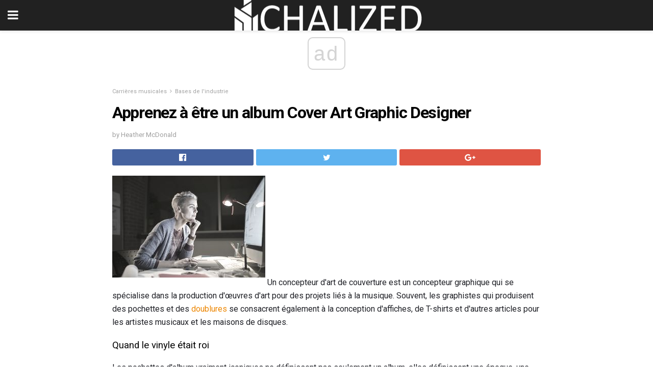

--- FILE ---
content_type: text/html; charset=UTF-8
request_url: https://fr.chalized.com/apprenez-a-etre-un-album-cover-art-graphic-designer/
body_size: 14116
content:
<!doctype html>
<html amp>
<head>
<meta charset="utf-8">
<meta name="viewport" content="width=device-width,initial-scale=1,minimum-scale=1,maximum-scale=1,user-scalable=no">
<link rel="canonical" href="https://fr.chalized.com/apprenez-a-etre-un-album-cover-art-graphic-designer/">
<script custom-element="amp-sidebar" src="https://cdn.ampproject.org/v0/amp-sidebar-0.1.js" async></script>
<link rel="icon" href="https://fr.chalized.com/wp-content/themes/jnews-architect/images/cropped-favicon-32x32.png" sizes="32x32" />
<link rel="icon" href="https://fr.chalized.com/wp-content/themes/jnews-architect/images/cropped-favicon-192x192.png" sizes="192x192" />
<link rel="apple-touch-icon-precomposed" href="https://fr.chalized.com/wp-content/themes/jnews-architect/images/cropped-favicon-192x192.png" />
<link href="https://maxcdn.bootstrapcdn.com/font-awesome/4.7.0/css/font-awesome.min.css" rel="stylesheet" type="text/css">
<title>Apprenez à être un album Cover Art Graphic Designer</title>
<script src="https://cdn.ampproject.org/v0.js" async></script>
<link rel="stylesheet" href="https://fonts.googleapis.com/css?family=Roboto%3Aregular%2C700">
<style amp-boilerplate>body{-webkit-animation:-amp-start 8s steps(1,end) 0s 1 normal both;-moz-animation:-amp-start 8s steps(1,end) 0s 1 normal both;-ms-animation:-amp-start 8s steps(1,end) 0s 1 normal both;animation:-amp-start 8s steps(1,end) 0s 1 normal both}@-webkit-keyframes -amp-start{from{visibility:hidden}to{visibility:visible}}@-moz-keyframes -amp-start{from{visibility:hidden}to{visibility:visible}}@-ms-keyframes -amp-start{from{visibility:hidden}to{visibility:visible}}@-o-keyframes -amp-start{from{visibility:hidden}to{visibility:visible}}@keyframes -amp-start{from{visibility:hidden}to{visibility:visible}}</style>
<noscript>
	<style amp-boilerplate>body{-webkit-animation:none;-moz-animation:none;-ms-animation:none;animation:none}</style>
</noscript>
<style amp-custom>
	/*** Generic WP ***/
	/*.alignright {
	float: right;
	}
	.alignleft {
	float: left;
	}*/
	.aligncenter {
	display: block;
	margin-left: auto;
	margin-right: auto;
	}
	.amp-wp-enforced-sizes {
	/** Our sizes fallback is 100vw, and we have a padding on the container; the max-width here prevents the element from overflowing. **/
	max-width: 100%;
	margin: 0 auto;
	}
	.amp-wp-unknown-size img {
	/** Worst case scenario when we can't figure out dimensions for an image. **/
	/** Force the image into a box of fixed dimensions and use object-fit to scale. **/
	object-fit: contain;
	}
	/* Clearfix */
	.clearfix:before, .clearfix:after {
	content: " ";
	display: table;
	}
	.clearfix:after {
	clear: both;
	}
	/*** Theme Styles ***/
	.amp-wp-content, .amp-wp-title-bar div {
	margin: 0 auto;
	max-width: 600px;
	}
	body, html {
	height: 100%;
	margin: 0;
	}
	body {
	background-color: #FFFFFF;
	color: #1f2026;
	font-family: -apple-system, BlinkMacSystemFont, "Segoe UI", "Roboto", "Oxygen-Sans", "Ubuntu", "Cantarell", "Helvetica Neue", sans-serif;
	font-size: 14px;
	line-height: 1.785714285714286em;
	text-rendering: optimizeLegibility;
	-webkit-font-smoothing: antialiased;
	-moz-osx-font-smoothing: grayscale;
	}
	h1,
	h2,
	h3,
	h4,
	h5,
	h6,
	.amp-wp-title {
	color: #020202;
	}
	body,
	input,
	textarea,
	select,
	.chosen-container-single .chosen-single,
	.btn,
	.button {
	font-family: Roboto;
	}
	::-moz-selection {
	background: #fde69a;
	color: #212121;
	text-shadow: none;
	}
	::-webkit-selection {
	background: #fde69a;
	color: #212121;
	text-shadow: none;
	}
	::selection {
	background: #fde69a;
	color: #212121;
	text-shadow: none;
	}
	p, ol, ul, figure {
	margin: 0 0 1em;
	padding: 0;
	}
	a, a:visited {
	text-decoration: none;
	}
	a:hover, a:active, a:focus {
	color: #212121;
	}
	/*** Global Color ***/
	a,
	a:visited,
	#breadcrumbs a:hover,
	.amp-related-content h3 a:hover,
	.amp-related-content h3 a:focus,
	.bestprice .price, .jeg_review_title
	{
	color: #ed8600;
	}
	/*** Header ***/
	.amp-wp-header {
	text-align: center;
	background-color: #fff;
	height: 60px;
	box-shadow: 0 2px 6px rgba(0, 0, 0,.1);
	}
	.amp-wp-header.dark {
	background-color: #212121;
	}
	.amp-wp-header .jeg_mobile_logo {
	background-image: url(https://fr.chalized.com/wp-content/themes/jnews-architect/images/mobile-logo-architect.png);
	}
	@media
	only screen and (-webkit-min-device-pixel-ratio: 2),
	only screen and (   min--moz-device-pixel-ratio: 2),
	only screen and (     -o-min-device-pixel-ratio: 2/1),
	only screen and (        min-device-pixel-ratio: 2),
	only screen and (                min-resolution: 192dpi),
	only screen and (                min-resolution: 2dppx) {
	.amp-wp-header .jeg_mobile_logo {
	background-image: url(https://fr.chalized.com/wp-content/themes/jnews-architect/images/mobile-logo-architect2x.png);
	background-size: 180px;
	}
	}
	.amp-wp-header div {
	color: #fff;
	font-size: 1em;
	font-weight: 400;
	margin: 0 auto;
	position: relative;
	display: block;
	width: 100%;
	height: 100%;
	}
	.amp-wp-header a {
	text-align: center;
	width: 100%;
	height: 100%;
	display: block;
	background-position: center center;
	background-repeat: no-repeat;
	}
	.amp-wp-site-icon {
	vertical-align: middle;
	}
	/*** Article ***/
	.amp-wp-article {
	color: #333;
	font-size: 16px;
	line-height: 1.625em;
	margin: 22px auto 30px;
	padding: 0 15px;
	max-width: 840px;
	overflow-wrap: break-word;
	word-wrap: break-word;
	}
	/* Article Breadcrumb */
	.amp-wp-breadcrumb {
	margin: -5px auto 10px;
	font-size: 11px;
	color: #a0a0a0;
	}
	#breadcrumbs a {
	color: #53585c;
	}
	#breadcrumbs .fa {
	padding: 0 3px
	}
	#breadcrumbs .breadcrumb_last_link a {
	color: #a0a0a0
	}
	/* Article Header */
	.amp-wp-article-header {
	margin-bottom: 15px;
	}
	.amp-wp-title {
	display: block;
	width: 100%;
	font-size: 32px;
	font-weight: bold;
	line-height: 1.15;
	margin: 0 0 .4em;
	letter-spacing: -0.04em;
	}
	/* Article Meta */
	.amp-wp-meta {
	color: #a0a0a0;
	list-style: none;
	font-size: smaller;
	}
	.amp-wp-meta li {
	display: inline-block;
	line-height: 1;
	}
	.amp-wp-byline amp-img, .amp-wp-byline .amp-wp-author {
	display: inline-block;
	}
	.amp-wp-author a {
	font-weight: bold;
	}
	.amp-wp-byline amp-img {
	border-radius: 100%;
	position: relative;
	margin-right: 6px;
	vertical-align: middle;
	}
	.amp-wp-posted-on {
	margin-left: 5px;
	}
	.amp-wp-posted-on:before {
	content: '\2014';
	margin-right: 5px;
	}
	/* Featured image */
	/* .amp-wp-article .amp-wp-article-featured-image {
	margin: 0 -15px 15px;
	max-width: none;
	} */
	.amp-wp-article-featured-image amp-img {
	margin: 0 auto;
	}
	.amp-wp-article-featured-image.wp-caption .wp-caption-text {
	margin: 0 18px;
	}
	/* Social Share */
	.jeg_share_amp_container {
	margin: 0 0 15px;
	}
	.jeg_sharelist {
	float: none;
	display: -webkit-flex;
	display: -ms-flexbox;
	display: flex;
	-webkit-flex-wrap: wrap;
	-ms-flex-wrap: wrap;
	flex-wrap: wrap;
	-webkit-align-items: flex-start;
	-ms-flex-align: start;
	align-items: flex-start;
	}
	.jeg_share_button a {
	display: -webkit-flex;
	display: -ms-flexbox;
	display: flex;
	-webkit-flex: 1;
	-ms-flex: 1;
	flex: 1;
	-webkit-justify-content: center;
	-ms-flex-pack: center;
	justify-content: center;
	-webkit-backface-visibility: hidden;
	backface-visibility: hidden;
	}
	.jeg_share_button a {
	float: left;
	width: auto;
	height: 32px;
	line-height: 32px;
	white-space: nowrap;
	padding: 0 10px;
	color: #fff;
	background: #212121;
	margin: 0 5px 5px 0;
	border-radius: 3px;
	text-align: center;
	-webkit-transition: .2s;
	-o-transition: .2s;
	transition: .2s;
	}
	.jeg_share_button a:last-child {
	margin-right: 0
	}
	.jeg_share_button a:hover {
	opacity: .75
	}
	.jeg_share_button a > span {
	display: none;
	}
	.jeg_share_button .fa {
	font-size: 16px;
	line-height: inherit;
	}
	.jeg_share_button .jeg_btn-facebook {
	background: #45629f;
	}
	.jeg_share_button .jeg_btn-twitter {
	background: #5eb2ef;
	}
	.jeg_share_button .jeg_btn-pinterest {
	background: #e02647;
	}
	.jeg_share_button .jeg_btn-google-plus {
	background: #df5443;
	}
	/*** Article Content ***/
	.amp-wp-article-content {
	color: #1f2026;
	}
	.amp-wp-article-content ul, .amp-wp-article-content ol {
	margin: 0 0 1.5em 1.5em;
	}
	.amp-wp-article-content li {
	margin-bottom: 0.5em;
	}
	.amp-wp-article-content ul {
	list-style: square;
	}
	.amp-wp-article-content ol {
	list-style: decimal;
	}
	.amp-wp-article-content ul.fa-ul {
	list-style: none;
	margin-left: inherit;
	padding-left: inherit;
	}
	.amp-wp-article-content amp-img {
	margin: 0 auto 15px;
	}
	.amp-wp-article-content .wp-caption amp-img {
	margin-bottom: 0px;
	}
	.amp-wp-article-content amp-img.alignright {
	margin: 5px -15px 15px 15px;
	max-width: 60%;
	}
	.amp-wp-article-content amp-img.alignleft {
	margin: 5px 15px 15px -15px;
	max-width: 60%;
	}
	.amp-wp-article-content h1, .amp-wp-article-content h2, .amp-wp-article-content h3, .amp-wp-article-content h4, .amp-wp-article-content h5, .amp-wp-article-content h6 {
	font-weight: 500;
	}
	dt {
	font-weight: 600;
	}
	dd {
	margin-bottom: 1.25em;
	}
	em, cite {
	font-style: italic;
	}
	ins {
	background: #fcf8e3;
	}
	sub, sup {
	font-size: 62.5%;
	}
	sub {
	vertical-align: sub;
	bottom: 0;
	}
	sup {
	vertical-align: super;
	top: 0.25em;
	}
	/* Table */
	table {
	width: 100%;
	margin: 1em 0 30px;
	line-height: normal;
	color: #7b7b7b;
	}
	tr {
	border-bottom: 1px solid #eee;
	}
	tbody tr:hover {
	color: #53585c;
	background: #f7f7f7;
	}
	thead tr {
	border-bottom: 2px solid #eee;
	}
	th, td {
	font-size: 0.85em;
	padding: 8px 20px;
	text-align: left;
	border-left: 1px solid #eee;
	border-right: 1px solid #eee;
	}
	th {
	color: #53585c;
	font-weight: bold;
	vertical-align: middle;
	}
	tbody tr:last-child, th:first-child, td:first-child, th:last-child, td:last-child {
	border: 0;
	}
	/* Quotes */
	blockquote {
	display: block;
	color: #7b7b7b;
	font-style: italic;
	padding-left: 1em;
	border-left: 4px solid #eee;
	margin: 0 0 15px 0;
	}
	blockquote p:last-child {
	margin-bottom: 0;
	}
	/* Captions */
	.wp-caption {
	max-width: 100%;
	box-sizing: border-box;
	}
	.wp-caption.alignleft {
	margin: 5px 20px 20px 0;
	}
	.wp-caption.alignright {
	margin: 5px 0 20px 20px;
	}
	.wp-caption .wp-caption-text {
	margin: 3px 0 1em;
	font-size: 12px;
	color: #a0a0a0;
	text-align: center;
	}
	.wp-caption a {
	color: #a0a0a0;
	text-decoration: underline;
	}
	/* AMP Media */
	amp-carousel {
	margin-top: -25px;
	}
	.amp-wp-article-content amp-carousel amp-img {
	border: none;
	}
	amp-carousel > amp-img > img {
	object-fit: contain;
	}
	.amp-wp-iframe-placeholder {
	background-color: #212121;
	background-size: 48px 48px;
	min-height: 48px;
	}
	/* Shortcodes */
	.intro-text {
	font-size: larger;
	line-height: 1.421em;
	letter-spacing: -0.01em;
	}
	.dropcap {
	display: block;
	float: left;
	margin: 0.04em 0.2em 0 0;
	color: #212121;
	font-size: 3em;
	line-height: 1;
	padding: 10px 15px;
	}
	.dropcap.rounded {
	border-radius: 10px;
	}
	/* Pull Quote */
	.pullquote {
	font-size: larger;
	border: none;
	padding: 0 1em;
	position: relative;
	text-align: center;
	}
	.pullquote:before, .pullquote:after {
	content: '';
	display: block;
	width: 50px;
	height: 2px;
	background: #eee;
	}
	.pullquote:before {
	margin: 1em auto 0.65em;
	}
	.pullquote:after {
	margin: 0.75em auto 1em;
	}
	/* Article Review */
	.jeg_review_wrap {
	border-top: 3px solid #eee;
	padding-top: 20px;
	margin: 40px 0;
	}
	.jeg_reviewheader {
	margin-bottom: 20px;
	}
	.jeg_review_title {
	font-weight: bold;
	margin: 0 0 20px;
	}
	.jeg_review_wrap .jeg_review_subtitle {
	font-size: smaller;
	line-height: 1.4em;
	margin: 0 0 5px;
	}
	.jeg_review_wrap h3 {
	font-size: 16px;
	font-weight: bolder;
	margin: 0 0 10px;
	text-transform: uppercase;
	}
	.review_score {
	float: left;
	color: #fff;
	text-align: center;
	width: 70px;
	margin-right: 15px;
	}
	.review_score .score_text {
	background: rgba(0, 0, 0, 0.08);
	}
	.score_good {
	background: #0D86F7;
	}
	.score_avg {
	background: #A20DF7;
	}
	.score_bad {
	background: #F70D0D;
	}
	.score_value {
	display: block;
	font-size: 26px;
	font-weight: bold;
	line-height: normal;
	padding: 10px 0;
	}
	.score_value .percentsym {
	font-size: 50%;
	vertical-align: super;
	margin-right: -0.45em;
	}
	.score_text {
	display: block;
	padding: 3px 0;
	font-size: 12px;
	letter-spacing: 1.5px;
	text-transform: uppercase;
	text-rendering: auto;
	-webkit-font-smoothing: auto;
	-moz-osx-font-smoothing: auto;
	}
	.jeg_reviewdetail {
	margin-bottom: 30px;
	background: #f5f5f5;
	border-radius: 3px;
	width: 100%;
	}
	.conspros {
	padding: 15px 20px;
	}
	.jeg_reviewdetail .conspros:first-child {
	border-bottom: 1px solid #e0e0e0;
	}
	.jeg_reviewdetail ul {
	margin: 0;
	list-style-type: none;
	font-size: smaller;
	}
	.jeg_reviewdetail li {
	padding-left: 22px;
	position: relative;
	}
	.jeg_reviewdetail li > i {
	color: #a0a0a0;
	position: absolute;
	left: 0;
	top: -1px;
	font-style: normal;
	font-size: 14px;
	}
	.jeg_reviewdetail li > i:before {
	font-family: 'FontAwesome';
	content: "\f00c";
	display: inline-block;
	text-rendering: auto;
	-webkit-font-smoothing: antialiased;
	-moz-osx-font-smoothing: grayscale;
	}
	.jeg_reviewdetail .conspros:last-child li > i:before {
	content: "\f00d";
	}
	/* Review Breakdown */
	.jeg_reviewscore {
	padding: 15px 20px;
	border: 2px solid #eee;
	border-radius: 3px;
	margin-bottom: 30px;
	}
	.jeg_reviewscore ul {
	margin: 0;
	font-family: inherit;
	}
	.jeg_reviewscore li {
	margin: 1em 0;
	padding: 0;
	font-size: 13px;
	list-style: none;
	}
	/* Review Stars */
	.jeg_review_stars {
	font-size: 14px;
	color: #F7C90D;
	}
	.jeg_reviewstars li {
	border-top: 1px dotted #eee;
	padding-top: 8px;
	margin: 8px 0;
	}
	.jeg_reviewstars .reviewscore {
	float: right;
	font-size: 18px;
	color: #F7C90D;
	}
	/* Review Bars */
	.jeg_reviewbars .reviewscore {
	font-weight: bold;
	float: right;
	}
	.jeg_reviewbars .jeg_reviewbar_wrap, .jeg_reviewbars .barbg {
	height: 4px;
	border-radius: 2px;
	}
	.jeg_reviewbars .jeg_reviewbar_wrap {
	position: relative;
	background: #eee;
	clear: both;
	}
	.jeg_reviewbars .barbg {
	position: relative;
	display: block;
	background: #F7C90D;
	background: -moz-linear-gradient(left, rgba(247, 201, 13, 1) 0%, rgba(247, 201, 13, 1) 45%, rgba(247, 126, 13, 1) 100%);
	background: -webkit-linear-gradient(left, rgba(247, 201, 13, 1) 0%, rgba(247, 201, 13, 1) 45%, rgba(247, 126, 13, 1) 100%);
	background: linear-gradient(to right, rgba(247, 201, 13, 1) 0%, rgba(247, 201, 13, 1) 45%, rgba(247, 126, 13, 1) 100%);
	filter: progid:DXImageTransform.Microsoft.gradient(startColorstr='#f7c90d', endColorstr='#f77e0d', GradientType=1);
	}
	.jeg_reviewbars .barbg:after {
	width: 10px;
	height: 10px;
	border-radius: 100%;
	background: #fff;
	content: '';
	position: absolute;
	right: 0;
	display: block;
	border: 3px solid #F77E0D;
	top: -3px;
	box-sizing: border-box;
	}
	/* Product Deals */
	.jeg_deals h3 {
	text-transform: none;
	font-size: 18px;
	margin-bottom: 5px;
	font-weight: bold;
	}
	.dealstitle p {
	font-size: smaller;
	}
	.bestprice {
	margin-bottom: 1em;
	}
	.bestprice h4 {
	font-size: smaller;
	font-weight: bold;
	text-transform: uppercase;
	display: inline;
	}
	.bestprice .price {
	font-size: 1em;
	}
	.jeg_deals .price {
	font-weight: bold;
	}
	.jeg_deals a {
	color: #212121
	}
	/* Deals on Top Article */
	.jeg_deals_float {
	width: 100%;
	padding: 10px 15px 15px;
	background: #f5f5f5;
	border-radius: 3px;
	margin: 0 0 1.25em;
	box-sizing: border-box;
	}
	.jeg_deals_float h3 {
	font-size: smaller;
	margin: 0 0 5px;
	}
	.jeg_deals_float .jeg_storelist li {
	padding: 3px 7px;
	font-size: small;
	}
	ul.jeg_storelist {
	list-style: none;
	margin: 0;
	border: 1px solid #e0e0e0;
	font-family: inherit;
	}
	.jeg_storelist li {
	background: #fff;
	border-bottom: 1px solid #e0e0e0;
	padding: 5px 10px;
	margin: 0;
	font-size: 13px;
	}
	.jeg_storelist li:last-child {
	border-bottom: 0
	}
	.jeg_storelist li .priceinfo {
	float: right;
	}
	.jeg_storelist .productlink {
	display: inline-block;
	padding: 0 10px;
	color: #fff;
	border-radius: 2px;
	font-size: 11px;
	line-height: 20px;
	margin-left: 5px;
	text-transform: uppercase;
	font-weight: bold;
	}
	/* Article Footer Meta */
	.amp-wp-meta-taxonomy {
	display: block;
	list-style: none;
	margin: 20px 0;
	border-bottom: 2px solid #eee;
	}
	.amp-wp-meta-taxonomy span {
	font-weight: bold;
	}
	.amp-wp-tax-category, .amp-wp-tax-tag {
	font-size: smaller;
	line-height: 1.4em;
	margin: 0 0 1em;
	}
	.amp-wp-tax-tag span {
	font-weight: bold;
	margin-right: 3px;
	}
	.amp-wp-tax-tag a {
	color: #616161;
	background: #f5f5f5;
	display: inline-block;
	line-height: normal;
	padding: 3px 8px;
	margin: 0 3px 5px 0;
	-webkit-transition: all 0.2s linear;
	-o-transition: all 0.2s linear;
	transition: all 0.2s linear;
	}
	.amp-wp-tax-tag a:hover,
	.jeg_storelist .productlink {
	color: #fff;
	background: #ed8600;
	}
	/* AMP Related */
	.amp-related-wrapper h2 {
	font-size: 16px;
	font-weight: bold;
	margin-bottom: 10px;
	}
	.amp-related-content {
	margin-bottom: 15px;
	overflow: hidden;
	}
	.amp-related-content amp-img {
	float: left;
	width: 100px;
	}
	.amp-related-text {
	margin-left: 100px;
	padding-left: 15px;
	}
	.amp-related-content h3 {
	font-size: 14px;
	font-weight: 500;
	line-height: 1.4em;
	margin: 0 0 5px;
	}
	.amp-related-content h3 a {
	color: #212121;
	}
	.amp-related-content .amp-related-meta {
	color: #a0a0a0;
	font-size: 10px;
	line-height: normal;
	text-transform: uppercase;
	}
	.amp-related-date {
	margin-left: 5px;
	}
	.amp-related-date:before {
	content: '\2014';
	margin-right: 5px;
	}
	/* AMP Comment */
	.amp-wp-comments-link {
	}
	.amp-wp-comments-link a {
	}
	/* AMP Footer */
	.amp-wp-footer {
	background: #f5f5f5;
	color: #999;
	text-align: center;
	}
	.amp-wp-footer .amp-wp-footer-inner {
	margin: 0 auto;
	padding: 15px;
	position: relative;
	}
	.amp-wp-footer h2 {
	font-size: 1em;
	line-height: 1.375em;
	margin: 0 0 .5em;
	}
	.amp-wp-footer .back-to-top {
	font-size: 11px;
	text-transform: uppercase;
	letter-spacing: 1px;
	}
	.amp-wp-footer p {
	font-size: 12px;
	line-height: 1.5em;
	margin: 1em 2em .6em;
	}
	.amp-wp-footer a {
	color: #53585c;
	text-decoration: none;
	}
	.amp-wp-social-footer a:not(:last-child) {
	margin-right: 0.8em;
	}
	/* AMP Ads */
	.amp_ad_wrapper {
	text-align: center;
	}
	/* AMP Sidebar */
	.toggle_btn,
	.amp-wp-header .jeg_search_toggle {
	color: #212121;
	background: transparent;
	font-size: 24px;
	top: 0;
	left: 0;
	position: absolute;
	display: inline-block;
	width: 50px;
	height: 60px;
	line-height: 60px;
	text-align: center;
	border: none;
	padding: 0;
	outline: 0;
	}
	.amp-wp-header.dark .toggle_btn,
	.amp-wp-header.dark .jeg_search_toggle {
	color: #fff;
	}
	.amp-wp-header .jeg_search_toggle {
	left: auto;
	right: 0;
	}
	#sidebar {
	background-color: #fff;
	width: 100%;
	max-width: 320px;
	}
	#sidebar > div:nth-child(3) {
	display: none;
	}
	.jeg_mobile_wrapper {
	height: 100%;
	overflow-x: hidden;
	overflow-y: auto;
	}
	.jeg_mobile_wrapper .nav_wrap {
	min-height: 100%;
	display: flex;
	flex-direction: column;
	position: relative;
	}
	.jeg_mobile_wrapper .nav_wrap:before {
	content: "";
	position: absolute;
	top: 0;
	left: 0;
	right: 0;
	bottom: 0;
	min-height: 100%;
	z-index: -1;
	}
	.jeg_mobile_wrapper .item_main {
	flex: 1;
	}
	.jeg_mobile_wrapper .item_bottom {
	-webkit-box-pack: end;
	-ms-flex-pack: end;
	justify-content: flex-end;
	}
	.jeg_aside_item {
	display: block;
	padding: 20px;
	border-bottom: 1px solid #eee;
	}
	.item_bottom .jeg_aside_item {
	padding: 10px 20px;
	border-bottom: 0;
	}
	.item_bottom .jeg_aside_item:first-child {
	padding-top: 20px;
	}
	.item_bottom .jeg_aside_item:last-child {
	padding-bottom: 20px;
	}
	.jeg_aside_item:last-child {
	border-bottom: 0;
	}
	.jeg_aside_item:after {
	content: "";
	display: table;
	clear: both;
	}
	/* Mobile Aside Widget */
	.jeg_mobile_wrapper .widget {
	display: block;
	padding: 20px;
	margin-bottom: 0;
	border-bottom: 1px solid #eee;
	}
	.jeg_mobile_wrapper .widget:last-child {
	border-bottom: 0;
	}
	.jeg_mobile_wrapper .widget .jeg_ad_module {
	margin-bottom: 0;
	}
	/* Mobile Menu Account */
	.jeg_aside_item.jeg_mobile_profile {
	display: none;
	}
	/* Mobile Menu */
	.jeg_navbar_mobile_wrapper {
	position: relative;
	z-index: 9;
	}
	.jeg_mobile_menu li a {
	color: #212121;
	margin-bottom: 15px;
	display: block;
	font-size: 18px;
	line-height: 1.444em;
	font-weight: bold;
	position: relative;
	}
	.jeg_mobile_menu li.sfHover > a, .jeg_mobile_menu li a:hover {
	color: #f70d28;
	}
	.jeg_mobile_menu,
	.jeg_mobile_menu ul {
	list-style: none;
	margin: 0px;
	}
	.jeg_mobile_menu ul {
	padding-bottom: 10px;
	padding-left: 20px;
	}
	.jeg_mobile_menu ul li a {
	color: #757575;
	font-size: 15px;
	font-weight: normal;
	margin-bottom: 12px;
	padding-bottom: 5px;
	border-bottom: 1px solid #eee;
	}
	.jeg_mobile_menu.sf-arrows .sfHover .sf-with-ul:after {
	-webkit-transform: rotate(90deg);
	transform: rotate(90deg);
	}
	/** Mobile Socials **/
	.jeg_mobile_wrapper .socials_widget {
	display: -webkit-box;
	display: -ms-flexbox;
	display: flex;
	}
	.jeg_mobile_wrapper .socials_widget a {
	margin-bottom: 0;
	display: block;
	}
	/* Mobile: Social Icon */
	.jeg_mobile_topbar .jeg_social_icon_block.nobg a {
	margin-right: 10px;
	}
	.jeg_mobile_topbar .jeg_social_icon_block.nobg a .fa {
	font-size: 14px;
	}
	/* Mobile Search */
	.jeg_navbar_mobile .jeg_search_wrapper {
	position: static;
	}
	.jeg_navbar_mobile .jeg_search_popup_expand {
	float: none;
	}
	.jeg_search_expanded .jeg_search_popup_expand .jeg_search_toggle {
	position: relative;
	}
	.jeg_navbar_mobile .jeg_search_expanded .jeg_search_popup_expand .jeg_search_toggle:before {
	border-color: transparent transparent #fff;
	border-style: solid;
	border-width: 0 8px 8px;
	content: "";
	right: 0;
	position: absolute;
	bottom: -1px;
	z-index: 98;
	}
	.jeg_navbar_mobile .jeg_search_expanded .jeg_search_popup_expand .jeg_search_toggle:after {
	border-color: transparent transparent #eee;
	border-style: solid;
	border-width: 0 9px 9px;
	content: "";
	right: -1px;
	position: absolute;
	bottom: 0px;
	z-index: 97;
	}
	.jeg_navbar_mobile .jeg_search_popup_expand .jeg_search_form:before,
	.jeg_navbar_mobile .jeg_search_popup_expand .jeg_search_form:after {
	display: none;
	}
	.jeg_navbar_mobile .jeg_search_popup_expand .jeg_search_form {
	width: auto;
	border-left: 0;
	border-right: 0;
	left: -15px;
	right: -15px;
	padding: 20px;
	-webkit-transform: none;
	transform: none;
	}
	.jeg_navbar_mobile .jeg_search_popup_expand .jeg_search_result {
	margin-top: 84px;
	width: auto;
	left: -15px;
	right: -15px;
	border: 0;
	}
	.jeg_navbar_mobile .jeg_search_form .jeg_search_button {
	font-size: 18px;
	}
	.jeg_navbar_mobile .jeg_search_wrapper .jeg_search_input {
	font-size: 18px;
	padding: .5em 40px .5em 15px;
	height: 42px;
	}
	.jeg_navbar_mobile .jeg_nav_left .jeg_search_popup_expand .jeg_search_form:before {
	right: auto;
	left: 16px;
	}
	.jeg_navbar_mobile .jeg_nav_left .jeg_search_popup_expand .jeg_search_form:after {
	right: auto;
	left: 15px;
	}
	.jeg_search_wrapper .jeg_search_input {
	width: 100%;
	vertical-align: middle;
	height: 40px;
	padding: 0.5em 30px 0.5em 14px;
	box-sizing: border-box;
	}
	.jeg_mobile_wrapper .jeg_search_result {
	width: 100%;
	border-left: 0;
	border-right: 0;
	right: 0;
	}
	.admin-bar .jeg_mobile_wrapper {
	padding-top: 32px;
	}
	.admin-bar .jeg_show_menu .jeg_menu_close {
	top: 65px;
	}
	/* Mobile Copyright */
	.jeg_aside_copyright {
	font-size: 11px;
	color: #757575;
	letter-spacing: .5px;
	}
	.jeg_aside_copyright a {
	color: inherit;
	border-bottom: 1px solid #aaa;
	}
	.jeg_aside_copyright p {
	margin-bottom: 1.2em;
	}
	.jeg_aside_copyright p:last-child {
	margin-bottom: 0;
	}
	/* Social Icon */
	.socials_widget a {
	display: inline-block;
	margin: 0 10px 10px 0;
	text-decoration: none;
	}
	.socials_widget.nobg a {
	margin: 0 20px 15px 0;
	}
	.socials_widget a:last-child {
	margin-right: 0
	}
	.socials_widget.nobg a .fa {
	font-size: 18px;
	width: auto;
	height: auto;
	line-height: inherit;
	background: transparent;
	}
	.socials_widget a .fa {
	font-size: 1em;
	display: inline-block;
	width: 38px;
	line-height: 36px;
	white-space: nowrap;
	color: #fff;
	text-align: center;
	-webkit-transition: all 0.2s ease-in-out;
	-o-transition: all 0.2s ease-in-out;
	transition: all 0.2s ease-in-out;
	}
	.socials_widget.circle a .fa {
	border-radius: 100%;
	}
	/* Social Color */
	.socials_widget .jeg_rss .fa {
	background: #ff6f00;
	}
	.socials_widget .jeg_facebook .fa {
	background: #45629f;
	}
	.socials_widget .jeg_twitter .fa {
	background: #5eb2ef;
	}
	.socials_widget .jeg_google-plus .fa {
	background: #df5443;
	}
	.socials_widget .jeg_linkedin .fa {
	background: #0083bb;
	}
	.socials_widget .jeg_instagram .fa {
	background: #125d8f;
	}
	.socials_widget .jeg_pinterest .fa {
	background: #e02647;
	}
	.socials_widget .jeg_behance .fa {
	background: #1e72ff;
	}
	.socials_widget .jeg_dribbble .fa {
	background: #eb5590;
	}
	.socials_widget .jeg_reddit .fa {
	background: #5f99cf;
	}
	.socials_widget .jeg_stumbleupon .fa {
	background: #ff4e2e;
	}
	.socials_widget .jeg_vimeo .fa {
	background: #a1d048;
	}
	.socials_widget .jeg_github .fa {
	background: #313131;
	}
	.socials_widget .jeg_flickr .fa {
	background: #ff0077;
	}
	.socials_widget .jeg_tumblr .fa {
	background: #2d4862;
	}
	.socials_widget .jeg_soundcloud .fa {
	background: #ffae00;
	}
	.socials_widget .jeg_youtube .fa {
	background: #c61d23;
	}
	.socials_widget .jeg_twitch .fa {
	background: #6441a5;
	}
	.socials_widget .jeg_vk .fa {
	background: #3e5c82;
	}
	.socials_widget .jeg_weibo .fa {
	background: #ae2c00;
	}
	/* Social Color No Background*/
	.socials_widget.nobg .jeg_rss .fa {
	color: #ff6f00;
	}
	.socials_widget.nobg .jeg_facebook .fa {
	color: #45629f;
	}
	.socials_widget.nobg .jeg_twitter .fa {
	color: #5eb2ef;
	}
	.socials_widget.nobg .jeg_google-plus .fa {
	color: #df5443;
	}
	.socials_widget.nobg .jeg_linkedin .fa {
	color: #0083bb;
	}
	.socials_widget.nobg .jeg_instagram .fa {
	color: #125d8f;
	}
	.socials_widget.nobg .jeg_pinterest .fa {
	color: #e02647;
	}
	.socials_widget.nobg .jeg_behance .fa {
	color: #1e72ff;
	}
	.socials_widget.nobg .jeg_dribbble .fa {
	color: #eb5590;
	}
	.socials_widget.nobg .jeg_reddit .fa {
	color: #5f99cf;
	}
	.socials_widget.nobg .jeg_stumbleupon .fa {
	color: #ff4e2e;
	}
	.socials_widget.nobg .jeg_vimeo .fa {
	color: #a1d048;
	}
	.socials_widget.nobg .jeg_github .fa {
	color: #313131;
	}
	.socials_widget.nobg .jeg_flickr .fa {
	color: #ff0077;
	}
	.socials_widget.nobg .jeg_tumblr .fa {
	color: #2d4862;
	}
	.socials_widget.nobg .jeg_soundcloud .fa {
	color: #ffae00;
	}
	.socials_widget.nobg .jeg_youtube .fa {
	color: #c61d23;
	}
	.socials_widget.nobg .jeg_twitch .fa {
	color: #6441a5;
	}
	.socials_widget.nobg .jeg_vk .fa {
	color: #3e5c82;
	}
	.socials_widget.nobg .jeg_weibo .fa {
	color: #ae2c00;
	}
	/** Mobile Search Form **/
	.jeg_search_wrapper {
	position: relative;
	}
	.jeg_search_wrapper .jeg_search_form {
	display: block;
	position: relative;
	line-height: normal;
	min-width: 60%;
	}
	.jeg_search_no_expand .jeg_search_toggle {
	display: none;
	}
	.jeg_mobile_wrapper .jeg_search_result {
	width: 100%;
	border-left: 0;
	border-right: 0;
	right: 0;
	}
	.jeg_search_hide {
	display: none;
	}
	.jeg_mobile_wrapper .jeg_search_no_expand .jeg_search_input {
	box-shadow: inset 0 2px 2px rgba(0,0,0,.05);
	}
	.jeg_mobile_wrapper .jeg_search_result {
	width: 100%;
	border-left: 0;
	border-right: 0;
	right: 0;
	}
	.jeg_search_no_expand.round .jeg_search_input {
	border-radius: 33px;
	padding: .5em 15px;
	}
	.jeg_search_no_expand.round .jeg_search_button {
	padding-right: 12px;
	}
	input:not([type="submit"]) {
	display: inline-block;
	background: #fff;
	border: 1px solid #e0e0e0;
	border-radius: 0;
	padding: 7px 14px;
	height: 40px;
	outline: none;
	font-size: 14px;
	font-weight: 300;
	margin: 0;
	width: 100%;
	max-width: 100%;
	-webkit-transition: all 0.2s ease;
	transition: .25s ease;
	box-shadow: none;
	}
	input[type="submit"], .btn {
	border: none;
	background: #f70d28;
	color: #fff;
	padding: 0 20px;
	line-height: 40px;
	height: 40px;
	display: inline-block;
	cursor: pointer;
	text-transform: uppercase;
	font-size: 13px;
	font-weight: bold;
	letter-spacing: 2px;
	outline: 0;
	-webkit-appearance: none;
	-webkit-transition: .3s ease;
	transition: .3s ease;
	}
	.jeg_search_wrapper .jeg_search_button {
	color: #212121;
	background: transparent;
	border: 0;
	font-size: 14px;
	outline: none;
	cursor: pointer;
	position: absolute;
	height: auto;
	min-height: unset;
	top: 0;
	bottom: 0;
	right: 0;
	padding: 0 10px;
	transition: none;
	}
	/** Mobile Dark Scheme **/
	.dark .jeg_bg_overlay {
	background: #fff;
	}
	.dark .jeg_mobile_wrapper {
	background-color: #212121;
	color: #f5f5f5;
	}
	.dark .jeg_mobile_wrapper .jeg_search_result {
	background: rgba(0, 0, 0, .9);
	color: #f5f5f5;
	border: 0;
	}
	.dark .jeg_menu_close {
	color: #212121;
	}
	.dark .jeg_aside_copyright,
	.dark .profile_box a,
	.dark .jeg_mobile_menu li a,
	.dark .jeg_mobile_wrapper .jeg_search_result a,
	.dark .jeg_mobile_wrapper .jeg_search_result .search-link {
	color: #f5f5f5;
	}
	.dark .jeg_aside_copyright a {
	border-color: rgba(255, 255, 255, .8)
	}
	.dark .jeg_aside_item,
	.dark .jeg_mobile_menu ul li a,
	.dark .jeg_search_result.with_result .search-all-button {
	border-color: rgba(255, 255, 255, .15);
	}
	.dark .profile_links li a,
	.dark .jeg_mobile_menu.sf-arrows .sf-with-ul:after,
	.dark .jeg_mobile_menu ul li a {
	color: rgba(255, 255, 255, .5)
	}
	.dark .jeg_mobile_wrapper .jeg_search_no_expand .jeg_search_input {
	background: rgba(255, 255, 255, 0.1);
	border: 0;
	}
	.dark .jeg_mobile_wrapper .jeg_search_no_expand .jeg_search_button,
	.dark .jeg_mobile_wrapper .jeg_search_no_expand .jeg_search_input {
	color: #fafafa;
	}
	.dark .jeg_mobile_wrapper .jeg_search_no_expand .jeg_search_input::-webkit-input-placeholder {
	color: rgba(255, 255, 255, 0.75);
	}
	.dark .jeg_mobile_wrapper .jeg_search_no_expand .jeg_search_input:-moz-placeholder {
	color: rgba(255, 255, 255, 0.75);
	}
	.dark .jeg_mobile_wrapper .jeg_search_no_expand .jeg_search_input::-moz-placeholder {
	color: rgba(255, 255, 255, 0.75);
	}
	.dark .jeg_mobile_wrapper .jeg_search_no_expand .jeg_search_input:-ms-input-placeholder {
	color: rgba(255, 255, 255, 0.75);
	}
	/* RTL */
	.rtl .socials_widget.nobg a {
	margin: 0 0 15px 20px;
	}
	.rtl .amp-wp-social-footer a:not(:last-child) {
	margin-left: 0.8em;
	margin-right: 0;
	}
	.rtl .jeg_search_no_expand.round .jeg_search_input {
	padding: 15px 2.5em 15px .5em;
	}
	.rtl .jeg_share_button a {
	margin: 0 0px 5px 5px;
	}
	.rtl .jeg_share_button a:last-child {
	margin-left: 0;
	}
	.rtl blockquote {
	padding-left: 0;
	padding-right: 1em;
	border-left: 0;
	border-right-width: 4px;
	border-right: 4px solid #eee;
	}
	amp-consent {
	position: relative;
	}
	.gdpr-consent {
	bottom: 0;
	left: 0;
	overflow: hiddent;
	z-index: 1000;
	width: 100%;
	position: fixed;
	}
	.gdpr-consent-wrapper {
	text-align: center;
	padding: 15px 10px;
	background: #f5f5f5;
	position: relative;
	}
	.gdpr-consent-content h2 {
	margin: 10px 0;
	}
	.gdpr-consent-close {
	position: absolute;
	top: 10px;
	right: 10px;
	font-size: 24px;
	border:none;
	}
	.btn.gdpr-consent-button-y {
	background: #ddd;
	color: #212121;
	margin-right:10px;
	}
	#post-consent-ui {
	text-align: center;
	}
	#post-consent-ui a {
	background: none;
	color: #666;
	text-decoration: underline;
	font-weight: normal;
	font-size: 12px;
	letter-spacing: normal;
	}
	/* Responsive */
	@media screen and (max-width: 782px) {
	.admin-bar .jeg_mobile_wrapper {
	padding-top: 46px;
	}
	}
	@media only screen and (max-width: 320px) {
	#sidebar {
	max-width: 275px;
	}
	}
	/* Inline styles */
	.amp-wp-inline-af98e714c8e8d8f4d6af87df6db1067e{max-width:1140px;}
	
	#statcounter{width:1px;height:1px;}
	
	.zxcvb{ max-width: 600px;}
</style>
<script async custom-element="amp-ad" src="https://cdn.ampproject.org/v0/amp-ad-0.1.js"></script>

<script async src="//cmp.optad360.io/items/0899d273-cb64-42bf-ad08-6d484b85f92d.min.js"></script>
<script async src="//get.optad360.io/sf/3c4f7f84-74f5-445a-9353-f51614d81fb4/plugin.min.js"></script>

</head>
<body class="">


<header id="#top" class="amp-wp-header dark">
	<div>
		<button on="tap:sidebar.toggle" class="toggle_btn"> <i class="fa fa-bars"></i> </button>
		<a class="jeg_mobile_logo" href="/" ></a>
	</div>
</header>
<amp-sidebar id="sidebar" layout="nodisplay" side="left" class="normal">
	<div class="jeg_mobile_wrapper">
		<div class="nav_wrap">
			<div class="item_main">
				<div class="jeg_aside_item">
					<ul class="jeg_mobile_menu">
	<li class="menu-item menu-item-type-post_type menu-item-object-page menu-item-home menu-item-has-children">
		<a href="https://fr.chalized.com/category/chercher-du-travail/">Chercher du travail</a>

					<ul class="sub-menu">
							<li class="menu-item menu-item-type-post_type menu-item-object-page menu-item-home"><a href="https://fr.chalized.com/category/offres-demploi/">Offres d&#39;emploi</a></li>
							<li class="menu-item menu-item-type-post_type menu-item-object-page menu-item-home"><a href="https://fr.chalized.com/category/notions-de-base/">Notions de base</a></li>
							<li class="menu-item menu-item-type-post_type menu-item-object-page menu-item-home"><a href="https://fr.chalized.com/category/conseil-de-carriere/">Conseil de carrière</a></li>
							<li class="menu-item menu-item-type-post_type menu-item-object-page menu-item-home"><a href="https://fr.chalized.com/category/lettres-et-emails/">Lettres et Emails</a></li>
							<li class="menu-item menu-item-type-post_type menu-item-object-page menu-item-home"><a href="https://fr.chalized.com/category/cv/">CV</a></li>
						</ul>
			</li>
	<li class="menu-item menu-item-type-post_type menu-item-object-page menu-item-home menu-item-has-children">
		<a href="https://fr.chalized.com/category/ressources-humaines/">Ressources humaines</a>

					<ul class="sub-menu">
							<li class="menu-item menu-item-type-post_type menu-item-object-page menu-item-home"><a href="https://fr.chalized.com/category/glossaire/">Glossaire</a></li>
							<li class="menu-item menu-item-type-post_type menu-item-object-page menu-item-home"><a href="https://fr.chalized.com/category/meilleures-pratiques-dembauche/">Meilleures pratiques d&#39;embauche</a></li>
							<li class="menu-item menu-item-type-post_type menu-item-object-page menu-item-home"><a href="https://fr.chalized.com/category/carrieres-de-gestion/">Carrières de gestion</a></li>
							<li class="menu-item menu-item-type-post_type menu-item-object-page menu-item-home"><a href="https://fr.chalized.com/category/gestion-des-employes/">Gestion des employés</a></li>
							<li class="menu-item menu-item-type-post_type menu-item-object-page menu-item-home"><a href="https://fr.chalized.com/category/droit-du-travail/">Droit du travail</a></li>
						</ul>
			</li>
	<li class="menu-item menu-item-type-post_type menu-item-object-page menu-item-home menu-item-has-children">
		<a href="https://fr.chalized.com/category/carrieres/">Carrières</a>

					<ul class="sub-menu">
							<li class="menu-item menu-item-type-post_type menu-item-object-page menu-item-home"><a href="https://fr.chalized.com/category/emplois-air-force/">Emplois Air Force</a></li>
							<li class="menu-item menu-item-type-post_type menu-item-object-page menu-item-home"><a href="https://fr.chalized.com/category/emplois-maritimes/">Emplois maritimes</a></li>
							<li class="menu-item menu-item-type-post_type menu-item-object-page menu-item-home"><a href="https://fr.chalized.com/category/emplois-dans-larmee/">Emplois dans l&#39;armée</a></li>
							<li class="menu-item menu-item-type-post_type menu-item-object-page menu-item-home"><a href="https://fr.chalized.com/category/navy-jobs/">Navy Jobs</a></li>
						</ul>
			</li>
	<li class="menu-item menu-item-type-post_type menu-item-object-page menu-item-home menu-item-has-children">
		<a href="https://fr.chalized.com/category/carrieres-militaires-americaines/">Carrières militaires américaines</a>

					<ul class="sub-menu">
							<li class="menu-item menu-item-type-post_type menu-item-object-page menu-item-home"><a href="https://fr.chalized.com/category/rejoindre-larmee/">Rejoindre l&#39;armée</a></li>
							<li class="menu-item menu-item-type-post_type menu-item-object-page menu-item-home"><a href="https://fr.chalized.com/category/carrieres/">Carrières</a></li>
							<li class="menu-item menu-item-type-post_type menu-item-object-page menu-item-home"><a href="https://fr.chalized.com/category/lois-et-legislation/">Lois et Législation</a></li>
							<li class="menu-item menu-item-type-post_type menu-item-object-page menu-item-home"><a href="https://fr.chalized.com/category/profils-de-base/">Profils de base</a></li>
							<li class="menu-item menu-item-type-post_type menu-item-object-page menu-item-home"><a href="https://fr.chalized.com/category/guerres-et-deploiements/">Guerres et Déploiements</a></li>
						</ul>
			</li>
	<li class="menu-item menu-item-type-post_type menu-item-object-page menu-item-home menu-item-has-children">
		<a href="https://fr.chalized.com/category/plan-de-carriere/">Plan de carrière</a>

					<ul class="sub-menu">
							<li class="menu-item menu-item-type-post_type menu-item-object-page menu-item-home"><a href="https://fr.chalized.com/category/notions-de-base/">Notions de base</a></li>
							<li class="menu-item menu-item-type-post_type menu-item-object-page menu-item-home"><a href="https://fr.chalized.com/category/choix-de-carriere/">Choix de carrière</a></li>
							<li class="menu-item menu-item-type-post_type menu-item-object-page menu-item-home"><a href="https://fr.chalized.com/category/competences-et-formation/">Compétences et formation</a></li>
							<li class="menu-item menu-item-type-post_type menu-item-object-page menu-item-home"><a href="https://fr.chalized.com/category/conseils-sur-le-lieu-de-travail/">Conseils sur le lieu de travail</a></li>
							<li class="menu-item menu-item-type-post_type menu-item-object-page menu-item-home"><a href="https://fr.chalized.com/category/auto-evaluation/">Auto-évaluation</a></li>
						</ul>
			</li>
	<li class="menu-item menu-item-type-post_type menu-item-object-page menu-item-home menu-item-has-children">
		<a href="https://fr.chalized.com/category/entretiens-dembauche/">Entretiens d&#39;embauche</a>

					<ul class="sub-menu">
							<li class="menu-item menu-item-type-post_type menu-item-object-page menu-item-home"><a href="https://fr.chalized.com/category/interview-q-a/">Interview Q & A</a></li>
							<li class="menu-item menu-item-type-post_type menu-item-object-page menu-item-home"><a href="https://fr.chalized.com/category/conseils-dentrevue/">Conseils d&#39;entrevue</a></li>
							<li class="menu-item menu-item-type-post_type menu-item-object-page menu-item-home"><a href="https://fr.chalized.com/category/des-questions-sur-vous/">Des questions sur vous</a></li>
							<li class="menu-item menu-item-type-post_type menu-item-object-page menu-item-home"><a href="https://fr.chalized.com/category/entretien-attire/">Entretien Attire</a></li>
							<li class="menu-item menu-item-type-post_type menu-item-object-page menu-item-home"><a href="https://fr.chalized.com/category/types-dentrevue/">Types d&#39;entrevue</a></li>
						</ul>
			</li>
	<li class="menu-item menu-item-type-post_type menu-item-object-page menu-item-home menu-item-has-children">
		<a href="https://fr.chalized.com/category/ventes/">Ventes</a>

					<ul class="sub-menu">
							<li class="menu-item menu-item-type-post_type menu-item-object-page menu-item-home"><a href="https://fr.chalized.com/category/vendre-plus-intelligemment/">Vendre plus intelligemment</a></li>
							<li class="menu-item menu-item-type-post_type menu-item-object-page menu-item-home"><a href="https://fr.chalized.com/category/plan-daction-de-vente/">Plan d&#39;action de vente</a></li>
							<li class="menu-item menu-item-type-post_type menu-item-object-page menu-item-home"><a href="https://fr.chalized.com/category/competences-de-cloture/">Compétences de clôture</a></li>
							<li class="menu-item menu-item-type-post_type menu-item-object-page menu-item-home"><a href="https://fr.chalized.com/category/presentations/">Présentations</a></li>
							<li class="menu-item menu-item-type-post_type menu-item-object-page menu-item-home"><a href="https://fr.chalized.com/category/carrieres-au-detail/">Carrières au détail</a></li>
						</ul>
			</li>
					</ul>
				</div>
			</div>
			<div class="item_bottom">
			</div>
		</div>
	</div>
</amp-sidebar>





<article class="amp-wp-article">
	<div class="amp-wp-breadcrumb">
		<div id="breadcrumbs">
			<span class="breadcrumb_last_link"><a href="https://fr.chalized.com/category/carrieres-musicales/">Carrières musicales</a></span> <i class="fa fa-angle-right"></i> <span class="breadcrumb_last_link"><a href="https://fr.chalized.com/category/bases-de-lindustrie/">Bases de l&#39;industrie</a></span>		</div>
	</div>
	<header class="amp-wp-article-header">
		<h1 class="amp-wp-title">Apprenez à être un album Cover Art Graphic Designer</h1>
		<ul class="amp-wp-meta">
			<li class="amp-wp-byline">

									<span class="amp-wp-author">by Heather McDonald</span>
							</li>
		</ul>
	</header>

		<div class="amp-wp-share">
		<div class="jeg_share_amp_container">
			<div class="jeg_share_button share-amp clearfix">
				<div class="jeg_sharelist">
					<a href="http://www.facebook.com/sharer.php?u=https%3A%2F%2Ffr.chalized.com%2Fapprenez-a-etre-un-album-cover-art-graphic-designer%2F" class="jeg_btn-facebook expanded"><i class="fa fa-facebook-official"></i><span>Share on Facebook</span></a><a href="https://twitter.com/intent/tweet?text=Apprenez+%C3%A0+%C3%AAtre+un+album+Cover+Art+Graphic+Designer%0A&url=https%3A%2F%2Ffr.chalized.com%2Fapprenez-a-etre-un-album-cover-art-graphic-designer%2F" class="jeg_btn-twitter expanded"><i class="fa fa-twitter"></i><span>Share on Twitter</span></a><a href="https://plus.google.com/share?url=https%3A%2F%2Ffr.chalized.com%2Fapprenez-a-etre-un-album-cover-art-graphic-designer%2F" class="jeg_btn-google-plus "><i class="fa fa-google-plus"></i></a>
				</div>
			</div>
		</div>
	</div>
	<div class="amp-wp-article-content">
						


<amp-img alt="Graphiste travaillant tard à l&#39;ordinateur au bureau" src="https://s3.chalized.com/p/277aa398eacd398d.jpg" width="300" height="200" layout="intrinsic"></amp-img> Un concepteur d&#39;art de couverture est un concepteur graphique qui se spécialise dans la production d&#39;œuvres d&#39;art pour des projets liés à la musique. Souvent, les graphistes qui produisent des pochettes et des <a href="https://fr.chalized.com/en-savoir-plus-sur-les-notes-de-lalbum/">doublures</a> se consacrent également à la conception d&#39;affiches, de T-shirts et d&#39;autres articles pour les artistes musicaux et les maisons de disques. <h3> Quand le vinyle était roi </h3><p> Les pochettes d&#39;album vraiment iconiques ne définissent pas seulement un album, elles définissent une époque, une génération et, dans certains cas, un genre musical entier. </p>


<p> Parfois, ils font tout, comme c&#39;est le cas avec <em>le Lonely Hearts Club des</em> Beatles, considéré comme la couverture de l&#39;album la plus célèbre jamais produite, en tête de liste des vingt-cinq reprises. La couverture d&#39;album largement reconnue qui représente plusieurs douzaines de célébrités et d&#39;autres images a été créée par Jann Haworth et Peter Blake, qui en 1967 ont remporté le Grammy Award pour la meilleure couverture d&#39;album: Graphic Arts pour leur travail. Et, bien que les coûts n&#39;aient pas été rendus publics, on dit qu&#39;à l&#39;époque, c&#39;était la couverture d&#39;album la plus chère jamais faite. </p>
<p> Parmi les pochettes les plus mémorables des années 60 et du début des années 70, beaucoup étaient des œuvres d&#39;art de haut niveau conçues par des graphistes célèbres comme Hipgnosis et Roger Dean, qui travaillaient en interne pour Roxy Music. Leur travail était une imagerie glamour, plus comme un shooting de mode des années 50 qu&#39;une couverture d&#39;album et ils commandaient des salaires internes équivalant aujourd&#39;hui à un salaire à six chiffres. </p>
<h3> Échelle salariale </h3><p> Aujourd&#39;hui, les concepteurs de couvertures d&#39;albums (qui créent une pochette et une mise en page pour les disques vinyles et les CD) gagnent un salaire moyen de 48 000 $, bien que la fourchette salariale générale varie considérablement. </p>
<p> Les salaires peuvent aller jusqu&#39;à 150 000 $, ou plus, selon l&#39;expérience, un portefeuille bien développé, et si un concepteur produit ou non un travail pour un artiste bien connu. Les concepteurs indépendants (avec une liste de clients établis) peuvent gagner sur le haut de gamme, tout comme le concepteur peut travailler à l&#39;interne si c&#39;est pour un label majeur comme Universal Music Group ou Sony Music Entertainment. </p>
<h3> Employé versus pigiste </h3><p> De nombreux graphistes travaillant en tant que pigistes sont embauchés pour concevoir des pochettes sur une base par projet. Si vous voulez travailler en tant que graphiste indépendant, vous aurez besoin de construire votre portefeuille, ce qui peut signifier faire quelques projets initiaux soit pour des rabais généreux ou gratuitement jusqu&#39;à ce que vous avez un portefeuille qui vous amène le type de concerts payants que vous voulez. Si vos clients sont satisfaits de votre travail, vous trouverez probablement de nouvelles affaires grâce à des références. Les graphistes travaillant à temps plein à l&#39;interne abandonnent le potentiel de concerts lucratifs en échange d&#39;un salaire stable. </p>
<h3> Le processus de conception </h3><p> Un concepteur de couverture d&#39;album ne conçoit et / ou n&#39;illustre pas l&#39;art d&#39;une couverture d&#39;album, mais le plus souvent, la couverture complète, y compris la couverture arrière, l&#39;insertion ou le livret, la feuille lyrique, la gravure de CD, etc. Ils développent souvent un lien avec les groupes pour lesquels ils travaillent, gagnent leur confiance et collaborent avec eux sur de longues périodes et plusieurs albums. </p>
<p> Typiquement, le designer rencontre l&#39;artiste pour discuter de leurs idées. Parfois, l&#39;artiste a une idée bien développée de ce qu&#39;ils veulent créer et d&#39;autres fois ils n&#39;ont aucun concept ou idée du tout et c&#39;est au concepteur d&#39;art de couverture de venir avec les idées. </p>
<p> Une fois qu&#39;une direction de base est comprise, le concepteur développe une série d&#39;idées approximatives à présenter au groupe. À partir de là, le concepteur modifie leur concept initial et, après un bref processus de va-et-vient, ils s&#39;installent sur le design de la couverture. </p>
<p> En règle générale, plus un designer travaille longtemps avec un groupe, plus cette étape devient intuitive. Les concepteurs travaillent généralement directement avec l&#39;artiste, bien qu&#39;il ne soit pas rare que l&#39;étiquette joue le rôle de liaison. Parfois, avec des labels majeurs, des directeurs de production, des imprimeurs et d&#39;autres concepteurs peuvent être impliqués. Plus l&#39;artiste est petit, ou plus il est indépendant, moins le concepteur travaille avec lui. Le processus est fondamentalement le même lorsque vous travaillez en interne. </p>
<p> Il y a des moments où une maison de disques ou les musiciens eux-mêmes ont des idées très précises sur la façon dont ils veulent que leurs pochettes d&#39;albums et autres marchandises apparaissent. </p>
<p> Ils peuvent avoir des photos ou des dessins en tête, et ils peuvent avoir décidé de tout, des polices de caractères aux schémas de couleurs. Dans ce cas, le concepteur est chargé de présenter la vision artistique de son client - généralement à l&#39;aide d&#39;un logiciel de conception graphique - et de le mettre dans le bon format pour être livré à la fabrication. </p>
<h3> Éducation et formation </h3><p> Alors que la scolarité n&#39;est pas pour tout le monde, la plupart des concepteurs de couverture d&#39;album ont généralement une formation en beaux-arts ou en design graphique et tentent d&#39;entrer dans les prestigieuses institutions comme la Rhode Island School of Design et CalArts à Los Angeles. La valeur de la formation et d&#39;apprendre vraiment un métier ne peut pas être sous-estimée. </p>
<h3> Avancement </h3><p> Les jours des concepteurs de rock star sont passés et sortis avec les années 70. C&#39;est quand le vinyle était roi. Ces jours-ci, de nombreux designers se diversifient, car un artiste peut aussi avoir besoin d&#39;un logo, d&#39;un T-shirt, de toiles de fond et d&#39;autres illustrations pour soutenir ses tournées. </p>




	</div>

	<div class="amp-related-wrapper">
			<h2>Related Content</h2>
		<div class="amp-related-content">
					<a href="https://fr.chalized.com/apprendre-combien-de-temps-un-montage-radio-doit-etre/">
				<amp-img src="https://s3.chalized.com/p/2017c72e88483983-120x86.jpg" width="120" height="86" layout="responsive" class="amp-related-image"></amp-img>
			</a>
				<div class="amp-related-text">
			<h3><a href="https://fr.chalized.com/apprendre-combien-de-temps-un-montage-radio-doit-etre/">Apprendre combien de temps un montage radio doit être</a></h3>
			<div class="amp-related-meta">
				Carrières musicales							</div>
		</div>
	</div>
	<div class="amp-related-content">
					<a href="https://fr.chalized.com/obtenir-votre-musique-revue-par-la-presse-les-choses-a-ne-pas-faire/">
				<amp-img src="https://s3.chalized.com/p/c9da843efc5e396a-120x86.jpg" width="120" height="86" layout="responsive" class="amp-related-image"></amp-img>
			</a>
				<div class="amp-related-text">
			<h3><a href="https://fr.chalized.com/obtenir-votre-musique-revue-par-la-presse-les-choses-a-ne-pas-faire/">Obtenir votre musique revue par la presse: les choses à ne pas faire</a></h3>
			<div class="amp-related-meta">
				Carrières musicales							</div>
		</div>
	</div>
	<div class="amp-related-content">
					<a href="https://fr.chalized.com/apprenez-ce-quest-un-backline-dans-la-musique/">
				<amp-img src="https://s3.chalized.com/p/0dc79f9f24f03a1b-120x86.jpg" width="120" height="86" layout="responsive" class="amp-related-image"></amp-img>
			</a>
				<div class="amp-related-text">
			<h3><a href="https://fr.chalized.com/apprenez-ce-quest-un-backline-dans-la-musique/">Apprenez ce qu&#39;est un backline dans la musique</a></h3>
			<div class="amp-related-meta">
				Carrières musicales							</div>
		</div>
	</div>
	<div class="amp-related-content">
					<a href="https://fr.chalized.com/apprenez-ce-que-font-les-ingenieurs-du-son/">
				<amp-img src="https://s3.chalized.com/p/c6d9c0cab4d33a39-120x86.jpg" width="120" height="86" layout="responsive" class="amp-related-image"></amp-img>
			</a>
				<div class="amp-related-text">
			<h3><a href="https://fr.chalized.com/apprenez-ce-que-font-les-ingenieurs-du-son/">Apprenez ce que font les ingénieurs du son</a></h3>
			<div class="amp-related-meta">
				Carrières musicales							</div>
		</div>
	</div>
	<div class="amp-related-content">
					<a href="https://fr.chalized.com/lhistoire-de-lemballage-cd-digipack/">
				<amp-img src="https://s3.chalized.com/p/5a69d6b417083c0c-120x86.jpg" width="120" height="86" layout="responsive" class="amp-related-image"></amp-img>
			</a>
				<div class="amp-related-text">
			<h3><a href="https://fr.chalized.com/lhistoire-de-lemballage-cd-digipack/">L&#39;histoire de l&#39;emballage CD Digipack</a></h3>
			<div class="amp-related-meta">
				Carrières musicales							</div>
		</div>
	</div>
	<div class="amp-related-content">
					<a href="https://fr.chalized.com/les-bases-des-kits-de-presse-pour-les-musiciens/">
				<amp-img src="https://s3.chalized.com/p/6551b36aeb8f39a4-120x86.jpg" width="120" height="86" layout="responsive" class="amp-related-image"></amp-img>
			</a>
				<div class="amp-related-text">
			<h3><a href="https://fr.chalized.com/les-bases-des-kits-de-presse-pour-les-musiciens/">Les bases des kits de presse pour les musiciens</a></h3>
			<div class="amp-related-meta">
				Carrières musicales							</div>
		</div>
	</div>
	<div class="amp-related-content">
					<a href="https://fr.chalized.com/comment-ecrire-un-album-communique-de-presse-101/">
				<amp-img src="https://s3.chalized.com/p/8999779e7eec1efd-120x86.jpg" width="120" height="86" layout="responsive" class="amp-related-image"></amp-img>
			</a>
				<div class="amp-related-text">
			<h3><a href="https://fr.chalized.com/comment-ecrire-un-album-communique-de-presse-101/">Comment écrire un album Communiqué de presse 101</a></h3>
			<div class="amp-related-meta">
				Carrières musicales							</div>
		</div>
	</div>
	<div class="amp-related-content">
					<a href="https://fr.chalized.com/en-savoir-plus-sur-un-accord-de-partage-de-porte-avec-un-promoteur/">
				<amp-img src="https://s3.chalized.com/p/96349eeaabb1390d-120x86.jpg" width="120" height="86" layout="responsive" class="amp-related-image"></amp-img>
			</a>
				<div class="amp-related-text">
			<h3><a href="https://fr.chalized.com/en-savoir-plus-sur-un-accord-de-partage-de-porte-avec-un-promoteur/">En savoir plus sur un accord de partage de porte avec un promoteur</a></h3>
			<div class="amp-related-meta">
				Carrières musicales							</div>
		</div>
	</div>
	<div class="amp-related-content">
					<a href="https://fr.chalized.com/quel-emploi-dans-lindustrie-de-la-musique-vous-convient-le-mieux/">
				<amp-img src="https://s3.chalized.com/p/58df80dece1b3a1a-120x86.jpg" width="120" height="86" layout="responsive" class="amp-related-image"></amp-img>
			</a>
				<div class="amp-related-text">
			<h3><a href="https://fr.chalized.com/quel-emploi-dans-lindustrie-de-la-musique-vous-convient-le-mieux/">Quel emploi dans l&#39;industrie de la musique vous convient le mieux?</a></h3>
			<div class="amp-related-meta">
				Carrières musicales							</div>
		</div>
	</div>
</div>
	<div class="amp-related-wrapper">
			<h2>Fresh articles</h2>
		<div class="amp-related-content">
					<a href="https://fr.chalized.com/classification-des-emplois/">
				<amp-img src="https://s3.chalized.com/p/aae8a4c7995a4cfe-120x86.jpg" width="120" height="86" layout="responsive" class="amp-related-image"></amp-img>
			</a>
				<div class="amp-related-text">
			<h3><a href="https://fr.chalized.com/classification-des-emplois/">Classification des emplois</a></h3>
			<div class="amp-related-meta">
				Ressources humaines							</div>
		</div>
	</div>
	<div class="amp-related-content">
					<a href="https://fr.chalized.com/raisons-pour-lesquelles-vous-devriez-devenir-pilote/">
				<amp-img src="https://s3.chalized.com/p/ada5b49d0d392576-120x86.jpg" width="120" height="86" layout="responsive" class="amp-related-image"></amp-img>
			</a>
				<div class="amp-related-text">
			<h3><a href="https://fr.chalized.com/raisons-pour-lesquelles-vous-devriez-devenir-pilote/">Raisons pour lesquelles vous devriez devenir pilote</a></h3>
			<div class="amp-related-meta">
				Aviation							</div>
		</div>
	</div>
	<div class="amp-related-content">
					<a href="https://fr.chalized.com/quest-ce-que-la-resiliation-pour-cause/">
				<amp-img src="https://s3.chalized.com/p/d3994290616b3b2a-120x86.jpg" width="120" height="86" layout="responsive" class="amp-related-image"></amp-img>
			</a>
				<div class="amp-related-text">
			<h3><a href="https://fr.chalized.com/quest-ce-que-la-resiliation-pour-cause/">Qu&#39;est-ce que la résiliation pour cause?</a></h3>
			<div class="amp-related-meta">
				Chercher du travail							</div>
		</div>
	</div>
</div>
	<div class="amp-related-wrapper">
			<h2>Intresting articles</h2>
		<div class="amp-related-content">
					<a href="https://fr.chalized.com/comment-utiliser-les-verifications-des-antecedents-pour-pre-evaluer-les-employes-potentiels/">
				<amp-img src="https://s3.chalized.com/p/7c488606ab664534-120x86.jpg" width="120" height="86" layout="responsive" class="amp-related-image"></amp-img>
			</a>
				<div class="amp-related-text">
			<h3><a href="https://fr.chalized.com/comment-utiliser-les-verifications-des-antecedents-pour-pre-evaluer-les-employes-potentiels/">Comment utiliser les vérifications des antécédents pour pré-évaluer les employés potentiels</a></h3>
			<div class="amp-related-meta">
				Ressources humaines							</div>
		</div>
	</div>
	<div class="amp-related-content">
					<a href="https://fr.chalized.com/ce-que-vous-devez-savoir-sur-le-test-de-qualification-des-officiers-de-la-force-aerienne/">
				<amp-img src="https://s3.chalized.com/p/9737e5167015489f-120x86.jpg" width="120" height="86" layout="responsive" class="amp-related-image"></amp-img>
			</a>
				<div class="amp-related-text">
			<h3><a href="https://fr.chalized.com/ce-que-vous-devez-savoir-sur-le-test-de-qualification-des-officiers-de-la-force-aerienne/">Ce que vous devez savoir sur le test de qualification des officiers de la Force aérienne</a></h3>
			<div class="amp-related-meta">
				Carrières militaires américaines							</div>
		</div>
	</div>
	<div class="amp-related-content">
					<a href="https://fr.chalized.com/auteurs-de-livres-et-argent/">
				<amp-img src="https://s3.chalized.com/p/5ce47d2168ae3ab2-120x86.jpg" width="120" height="86" layout="responsive" class="amp-related-image"></amp-img>
			</a>
				<div class="amp-related-text">
			<h3><a href="https://fr.chalized.com/auteurs-de-livres-et-argent/">Auteurs de livres et argent</a></h3>
			<div class="amp-related-meta">
				Bases de l&#39;auteur							</div>
		</div>
	</div>
	<div class="amp-related-content">
					<a href="https://fr.chalized.com/admission-a-lacademie-militaire-americaine-de-west-point/">
				<amp-img src="https://s3.chalized.com/p/072fab49cf3d34d2-120x86.jpg" width="120" height="86" layout="responsive" class="amp-related-image"></amp-img>
			</a>
				<div class="amp-related-text">
			<h3><a href="https://fr.chalized.com/admission-a-lacademie-militaire-americaine-de-west-point/">Admission à l&#39;Académie militaire américaine de West Point</a></h3>
			<div class="amp-related-meta">
				Branches militaires							</div>
		</div>
	</div>
	<div class="amp-related-content">
					<a href="https://fr.chalized.com/quoi-ne-pas-faire-lors-dun-casting-pour-les-enfants/">
				<amp-img src="https://s3.chalized.com/p/b2815361fc123537-120x86.jpg" width="120" height="86" layout="responsive" class="amp-related-image"></amp-img>
			</a>
				<div class="amp-related-text">
			<h3><a href="https://fr.chalized.com/quoi-ne-pas-faire-lors-dun-casting-pour-les-enfants/">Quoi ne pas faire lors d&#39;un casting pour les enfants</a></h3>
			<div class="amp-related-meta">
				Carrières de divertissement							</div>
		</div>
	</div>
	<div class="amp-related-content">
					<a href="https://fr.chalized.com/devenir-un-citoyen-de-larmee-americaine/">
				<amp-img src="https://s3.chalized.com/p/84672c950e4c35e8-120x86.jpg" width="120" height="86" layout="responsive" class="amp-related-image"></amp-img>
			</a>
				<div class="amp-related-text">
			<h3><a href="https://fr.chalized.com/devenir-un-citoyen-de-larmee-americaine/">Devenir un citoyen de l&#39;armée américaine</a></h3>
			<div class="amp-related-meta">
				Branches militaires							</div>
		</div>
	</div>
	<div class="amp-related-content">
					<a href="https://fr.chalized.com/exemple-de-cv-dun-enseignant-en-education-specialisee/">
				<amp-img src="https://s3.chalized.com/p/881d46076b013891-120x86.jpg" width="120" height="86" layout="responsive" class="amp-related-image"></amp-img>
			</a>
				<div class="amp-related-text">
			<h3><a href="https://fr.chalized.com/exemple-de-cv-dun-enseignant-en-education-specialisee/">Exemple de CV d&#39;un enseignant en éducation spécialisée</a></h3>
			<div class="amp-related-meta">
				Chercher du travail							</div>
		</div>
	</div>
	<div class="amp-related-content">
					<a href="https://fr.chalized.com/comment-obtenir-un-emploi-dans-lindustrie-du-pur-sang/">
				<amp-img src="https://s3.chalized.com/p/1dea68c776fa397c-120x86.jpg" width="120" height="86" layout="responsive" class="amp-related-image"></amp-img>
			</a>
				<div class="amp-related-text">
			<h3><a href="https://fr.chalized.com/comment-obtenir-un-emploi-dans-lindustrie-du-pur-sang/">Comment obtenir un emploi dans l&#39;industrie du pur-sang</a></h3>
			<div class="amp-related-meta">
				Carrières d&#39;animaux							</div>
		</div>
	</div>
	<div class="amp-related-content">
					<a href="https://fr.chalized.com/exemple-de-lettre-de-demission-du-conseil/">
				<amp-img src="https://s3.chalized.com/p/79cd8dc6a1c139a8-120x86.jpg" width="120" height="86" layout="responsive" class="amp-related-image"></amp-img>
			</a>
				<div class="amp-related-text">
			<h3><a href="https://fr.chalized.com/exemple-de-lettre-de-demission-du-conseil/">Exemple de lettre de démission du conseil</a></h3>
			<div class="amp-related-meta">
				Lettres et Emails							</div>
		</div>
	</div>
	<div class="amp-related-content">
					<a href="https://fr.chalized.com/comment-ecrire-un-entretien-demploi-note-de-remerciement/">
				<amp-img src="https://s3.chalized.com/p/3dc891862995368c-120x86.jpg" width="120" height="86" layout="responsive" class="amp-related-image"></amp-img>
			</a>
				<div class="amp-related-text">
			<h3><a href="https://fr.chalized.com/comment-ecrire-un-entretien-demploi-note-de-remerciement/">Comment écrire un entretien d&#39;emploi Note de remerciement</a></h3>
			<div class="amp-related-meta">
				Lettres et Emails							</div>
		</div>
	</div>
	<div class="amp-related-content">
					<a href="https://fr.chalized.com/comment-inclure-vos-coordonnees-dans-une-lettre-daccompagnement/">
				<amp-img src="https://s3.chalized.com/p/6212e7f443934726-120x86.jpg" width="120" height="86" layout="responsive" class="amp-related-image"></amp-img>
			</a>
				<div class="amp-related-text">
			<h3><a href="https://fr.chalized.com/comment-inclure-vos-coordonnees-dans-une-lettre-daccompagnement/">Comment inclure vos coordonnées dans une lettre d&#39;accompagnement</a></h3>
			<div class="amp-related-meta">
				Chercher du travail							</div>
		</div>
	</div>
	<div class="amp-related-content">
					<a href="https://fr.chalized.com/vous-considerez-vous-comme-un-succes/">
				<amp-img src="https://s3.chalized.com/p/ccb965b42bea35a2-120x86.jpg" width="120" height="86" layout="responsive" class="amp-related-image"></amp-img>
			</a>
				<div class="amp-related-text">
			<h3><a href="https://fr.chalized.com/vous-considerez-vous-comme-un-succes/">Vous considérez-vous comme un succès?</a></h3>
			<div class="amp-related-meta">
				Entretiens d&#39;embauche							</div>
		</div>
	</div>
</div></article>

<footer class="amp-wp-footer">
	<div class="amp-wp-footer-inner">
		<a href="#" class="back-to-top">Back to top</a>
		<p class="copyright">
			&copy; 2026 fr.chalized.com		</p>
		<div class="amp-wp-social-footer">
			<a href="#" class="jeg_facebook"><i class="fa fa-facebook"></i> </a><a href="#" class="jeg_twitter"><i class="fa fa-twitter"></i> </a><a href="#" class="jeg_google-plus"><i class="fa fa-google-plus"></i> </a><a href="#" class="jeg_pinterest"><i class="fa fa-pinterest"></i> </a><a href="" class="jeg_rss"><i class="fa fa-rss"></i> </a>
		</div>
	</div>
</footer>
<div id="statcounter">
<amp-pixel src="https://c.statcounter.com/12017282/0/a2a0f97b/1/">
</amp-pixel>
</div>
</body>
</html>

<!-- Dynamic page generated in 1.192 seconds. -->
<!-- Cached page generated by WP-Super-Cache on 2019-10-03 13:59:09 -->

<!-- 0.002 --> 

--- FILE ---
content_type: text/html; charset=utf-8
request_url: https://www.google.com/recaptcha/api2/aframe
body_size: 267
content:
<!DOCTYPE HTML><html><head><meta http-equiv="content-type" content="text/html; charset=UTF-8"></head><body><script nonce="AJ7HnlxTXGng-dY3F3AABg">/** Anti-fraud and anti-abuse applications only. See google.com/recaptcha */ try{var clients={'sodar':'https://pagead2.googlesyndication.com/pagead/sodar?'};window.addEventListener("message",function(a){try{if(a.source===window.parent){var b=JSON.parse(a.data);var c=clients[b['id']];if(c){var d=document.createElement('img');d.src=c+b['params']+'&rc='+(localStorage.getItem("rc::a")?sessionStorage.getItem("rc::b"):"");window.document.body.appendChild(d);sessionStorage.setItem("rc::e",parseInt(sessionStorage.getItem("rc::e")||0)+1);localStorage.setItem("rc::h",'1769036598518');}}}catch(b){}});window.parent.postMessage("_grecaptcha_ready", "*");}catch(b){}</script></body></html>

--- FILE ---
content_type: application/javascript; charset=utf-8
request_url: https://fundingchoicesmessages.google.com/f/AGSKWxUKGn10mz4kq47vd-HNmPma0CBpGZjBNeAKMb8LELFl3q5wZnax5jMzvrGzfwHs9RWrQwwAf-xHCBdv63t-cMFL7IY7fB9J7uUcHPHXJE4EEHZMm_XRWXhEPmN4l3CGQcNIzQA=?fccs=W251bGwsbnVsbCxudWxsLG51bGwsbnVsbCxudWxsLFsxNzY5MDM2NTk2LDY1NDAwMDAwMF0sbnVsbCxudWxsLG51bGwsW251bGwsWzddXSwiaHR0cHM6Ly9mci5jaGFsaXplZC5jb20vYXBwcmVuZXotYS1ldHJlLXVuLWFsYnVtLWNvdmVyLWFydC1ncmFwaGljLWRlc2lnbmVyLyIsbnVsbCxbWzgsIjlvRUJSLTVtcXFvIl0sWzksImVuLVVTIl0sWzE5LCIyIl0sWzE3LCJbMF0iXSxbMjQsIiJdLFsyOSwiZmFsc2UiXV1d
body_size: -228
content:
if (typeof __googlefc.fcKernelManager.run === 'function') {"use strict";this.default_ContributorServingResponseClientJs=this.default_ContributorServingResponseClientJs||{};(function(_){var window=this;
try{
var QH=function(a){this.A=_.t(a)};_.u(QH,_.J);var RH=_.ed(QH);var SH=function(a,b,c){this.B=a;this.params=b;this.j=c;this.l=_.F(this.params,4);this.o=new _.dh(this.B.document,_.O(this.params,3),new _.Qg(_.Qk(this.j)))};SH.prototype.run=function(){if(_.P(this.params,10)){var a=this.o;var b=_.eh(a);b=_.Od(b,4);_.ih(a,b)}a=_.Rk(this.j)?_.be(_.Rk(this.j)):new _.de;_.ee(a,9);_.F(a,4)!==1&&_.G(a,4,this.l===2||this.l===3?1:2);_.Fg(this.params,5)&&(b=_.O(this.params,5),_.hg(a,6,b));return a};var TH=function(){};TH.prototype.run=function(a,b){var c,d;return _.v(function(e){c=RH(b);d=(new SH(a,c,_.A(c,_.Pk,2))).run();return e.return({ia:_.L(d)})})};_.Tk(8,new TH);
}catch(e){_._DumpException(e)}
}).call(this,this.default_ContributorServingResponseClientJs);
// Google Inc.

//# sourceURL=/_/mss/boq-content-ads-contributor/_/js/k=boq-content-ads-contributor.ContributorServingResponseClientJs.en_US.9oEBR-5mqqo.es5.O/d=1/exm=kernel_loader,loader_js_executable/ed=1/rs=AJlcJMwtVrnwsvCgvFVyuqXAo8GMo9641A/m=web_iab_tcf_v2_signal_executable
__googlefc.fcKernelManager.run('\x5b\x5b\x5b8,\x22\x5bnull,\x5b\x5bnull,null,null,\\\x22https:\/\/fundingchoicesmessages.google.com\/f\/AGSKWxW3qcz4JMpvTdC64wOSFnKomBgTDLJ-UaSbyJ6EzDAC57_VEYtzeBVOTh_0G4_WFn1AcMiundOP0CY6wjldPZY4ujr2Hu63SoFjMDUeunuGNjuYUW_wVAomeCmFqyloVUw8txE\\\\u003d\\\x22\x5d,null,null,\x5bnull,null,null,\\\x22https:\/\/fundingchoicesmessages.google.com\/el\/AGSKWxU4rnjpkTGA_KTuecvViM_EJIk1ynJqIQLqQHkN2PNTHJpiTZSOKYA9KLkVUv9Q9ikxDofb5BN3z2MraHJLEHv_-xAQcuDYjw1amEFJP_VKqOvaVi8J643ibf_mXofbK-6GBTs\\\\u003d\\\x22\x5d,null,\x5bnull,\x5b7\x5d\x5d\x5d,\\\x22chalized.com\\\x22,1,\\\x22en\\\x22,null,null,null,null,1\x5d\x22\x5d\x5d,\x5bnull,null,null,\x22https:\/\/fundingchoicesmessages.google.com\/f\/AGSKWxUfudvCt1z1gflFA5wcPc_L-Qcb7o3g1-sZuKzixWb9V1Lw4xpQnzdeaeZU5SNniJM1qkwApC5Wu-XCqBePnXpsRT-OVnKdKbPn5cfT9eWHYUg5iteDPjT1D1qEPP86lOG9YX0\\u003d\x22\x5d\x5d');}

--- FILE ---
content_type: application/javascript; charset=utf-8
request_url: https://fundingchoicesmessages.google.com/f/AGSKWxVzmsymOBUKA4YS7SPXlFZEDUJnmJdan2LUYjbeXwuOgndmuxeOYj_l-JlZN8Rxhs6EBKdxGVIUgUFw-alrXPYP2gYbUia5zN3uJbbCaPqxO_BCqrVO1zEea_xmpNVbuWLga8_UrBg-X-ca7bfxh8U2P1pTAomSYB2icY7U2T33RRv3OH35pYdtPw==/_/mac-ad?/wave-ad-_730x90_/bookads2./adswide.
body_size: -1289
content:
window['e40f8177-5a14-4616-aa40-5d04f1354cc6'] = true;